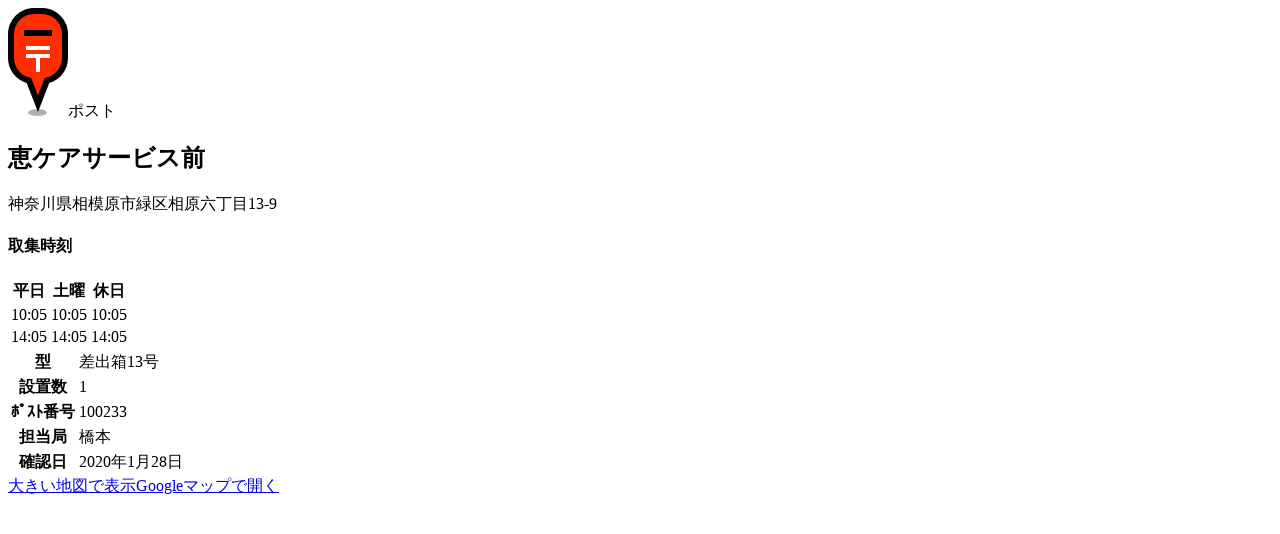

--- FILE ---
content_type: text/html; charset=UTF-8
request_url: https://www.postmap.org/map/1290940
body_size: 6908
content:
<!DOCTYPE html>
<html lang="ja">
<head>
<meta charset="utf-8">
<title>【ポスト】恵ケアサービス前 | ポストマップ</title>
<link rel="canonical" href="https://www.postmap.org/map/1290940">

<meta name="description" content="差出箱13号。神奈川県相模原市緑区相原六丁目13-9。">
<meta name="thumbnail" content="https://www.postmap.org/img/post.png">
<link rel="stylesheet" type="text/css" href="/css/common.css?0.63">
<link rel="stylesheet" type="text/css" href="/css/leaflet.css?1.9.4">
<link rel="stylesheet" type="text/css" href="/css/mapview.css?0.63">
<script type="text/javascript" src="/js/jquery-3.6.4.min.js"></script>
<script type="text/javascript" src="/js/common.js?0.63"></script>
<script type="text/javascript" src="/js/leaflet.js?1.9.4"></script>
<script type="text/javascript" src="/js/mapview.js?0.63"></script>

<!-- Global site tag (gtag.js) - Google Analytics -->
<script async src="https://www.googletagmanager.com/gtag/js?id=UA-174027860-1"></script>
<script>
  window.dataLayer = window.dataLayer || [];
  function gtag(){dataLayer.push(arguments);}
  gtag('js', new Date());

  gtag('config', 'UA-174027860-1');
</script>


<script type="text/javascript">
var _csrftoken = 'UOLUb3ipIVH0hZRdMr0YheRDKFZliv1C2QSW';
var _photourl = 'https://files.postmap.org/';
var _user = null;
</script>

<meta name="viewport" content="width=device-width,initial-scale=1">
<link rel="shortcut icon" href="/img/icon.png">
</head>
<body id="body_map">

<div id="mainWrapper">

<a href="/" class="goHome" title="HOME"></a><div id="headIcon"><img src="/img/marker/1.png" class="icon">ポスト</div><h2>恵ケアサービス前</h2><div class="addr">神奈川県相模原市緑区相原六丁目13-9</div><div id="mapWrapper"><div id="mapCanvas"></div></div><div id="photos"><a href="/photo/889817" width="224" height="150" class="loading"></a><a href="/photo/889813" width="224" height="150" class="loading"></a><a href="/photo/889815" width="224" height="150" class="loading"></a></div><section><h4>取集時刻</h4><table class="posttime"><thead><tr><th>平日</th><th>土曜</th><th>休日</th></tr></thead><tbody><tr><td>10:05</td><td>10:05</td><td>10:05</td></tr><tr><td>14:05</td><td>14:05</td><td>14:05</td></tr></tbody></table></section><section><table class="info"><tr><th>型</th><td>差出箱13号</td></tr><tr><th>設置数</th><td>1</td></tr><tr><th>ﾎﾟｽﾄ番号</th><td>100233</td></tr><tr><th>担当局</th><td>橋本</td></tr><tr><th>確認日</th><td>2020年1月28日</td></tr></table></section><section class="links"><a href="/map?id=1290940">大きい地図で表示</a><a href="https://www.google.co.jp/maps/search/35.602374,139.315315" target="google" class="googleMapsLink">Googleマップで開く</a></section><div class="ads">
<script async src="https://pagead2.googlesyndication.com/pagead/js/adsbygoogle.js"></script>
<!-- ve -->
<ins class="adsbygoogle"
     style="display:block"
     data-ad-client="ca-pub-2858062111819904"
     data-ad-slot="7412753915"
     data-ad-format="auto"
     data-full-width-responsive="true"></ins>
<script>
     (adsbygoogle = window.adsbygoogle || []).push({});
</script>
</div>
<section><h4>近くの郵便ポスト</h4><ul class="nearby"><li class="cf"><code class="icon-2"></code><span><a href="/map/1290942">ローソン相模原相原店内</a><small>神奈川県相模原市緑区相原六丁目14-23</small><small>104m</small></span></li><li class="cf"><code class="icon-1"></code><span><a href="/map/788745">セブンイレブン町田相原店</a><small>東京都町田市相原町2177-1</small><small>439m, 差出箱10号</small></span></li><li class="cf"><code class="icon-1"></code><span><a href="/map/257707">神藤酒店前</a><small>神奈川県相模原市緑区相原四丁目24-30</small><small>400m, 差出箱14号</small></span></li><li class="cf"><code class="icon-1"></code><span><a href="/map/46256">相原病院前</a><small>神奈川県相模原市緑区相原五丁目12-5</small><small>475m, 差出箱13号</small></span></li><li class="cf"><code class="icon-1"></code><span><a href="/map/46258">セブンイレブン城山原宿２丁目店</a><small>神奈川県相模原市緑区原宿二丁目8-3</small><small>612m, 差出箱13号</small></span></li><li class="cf"><code class="icon-2"></code><span><a href="/map/246985">ミニストップ城山原宿南店内</a><small>神奈川県相模原市緑区原宿南2-2-1</small><small>740m</small></span></li><li class="cf"><code class="icon-1"></code><span><a href="/map/247135">シャトレーゼ　城山店前</a><small>神奈川県相模原市緑区原宿南1-10-8</small><small>847m, 差出箱13号</small></span></li><li class="cf"><code class="icon-1"></code><span><a href="/map/22486">相模原相原郵便局の前</a><small>神奈川県相模原市緑区相原四丁目12-3</small><small>750m, 差出箱13号</small></span></li><li class="cf"><code class="icon-1"></code><span><a href="/map/59637">東京家政学院大学</a><small>東京都町田市相原町2600</small><small>897m, 差出箱10号</small></span></li><li class="cf"><code class="icon-1"></code><span><a href="/map/240564">田嶋酒店</a><small>神奈川県相模原市緑区二本松四丁目25-19</small><small>879m, 差出箱10号</small></span></li><li><script async src="https://pagead2.googlesyndication.com/pagead/js/adsbygoogle.js"></script>
<ins class="adsbygoogle"
     style="display:block"
     data-ad-format="fluid"
     data-ad-layout-key="-i7+6-v-21+6x"
     data-ad-client="ca-pub-2858062111819904"
     data-ad-slot="4757287522"></ins>
<script>
     (adsbygoogle = window.adsbygoogle || []).push({});
</script>
</li></ul></section><section><h4>近くの郵便局</h4><ul class="nearby"><li class="cf"><code class="icon-3"></code><span><a href="/map/74536">相模原相原郵便局</a><small>神奈川県相模原市緑区相原四丁目12-3</small><small>741m</small></span></li><li class="cf"><code class="icon-3"></code><span><a href="/map/67029">町田大戸郵便局</a><small>東京都町田市相原町3160-4</small><small>1,164m</small></span></li><li class="cf"><code class="icon-3"></code><span><a href="/map/79305">城山郵便局</a><small>神奈川県相模原市緑区久保沢二丁目1-30</small><small>1,445m</small></span></li></ul></section>
<script type="text/javascript">

var _data = {"icon":1,"lat":35.602374,"lng":139.315315,"photos":[{"pid":889817,"filepath":"files\/node202001\/1580224329_16153.jpg","w":599,"h":400,"t":1580224329,"memo":"20200125","uid":16153},{"pid":889813,"filepath":"files\/node202001\/1580224206_16153.jpg","w":599,"h":400,"t":1580224206,"memo":"20200125","uid":16153},{"pid":889815,"filepath":"files\/node202001\/1580224268_16153.jpg","w":808,"h":540,"t":1580224268,"memo":"20200125T","uid":16153}]};

</script>

</div>

<footer><a href="/">TOP</a><a href="/about">運営等</a><a href="/terms">利用規約・個人情報</a><a href="/help">ヘルプ</a></footer>
</body>
</html>


--- FILE ---
content_type: text/html; charset=utf-8
request_url: https://www.google.com/recaptcha/api2/aframe
body_size: 266
content:
<!DOCTYPE HTML><html><head><meta http-equiv="content-type" content="text/html; charset=UTF-8"></head><body><script nonce="eD01layBJ0AiL6GK8Aa10g">/** Anti-fraud and anti-abuse applications only. See google.com/recaptcha */ try{var clients={'sodar':'https://pagead2.googlesyndication.com/pagead/sodar?'};window.addEventListener("message",function(a){try{if(a.source===window.parent){var b=JSON.parse(a.data);var c=clients[b['id']];if(c){var d=document.createElement('img');d.src=c+b['params']+'&rc='+(localStorage.getItem("rc::a")?sessionStorage.getItem("rc::b"):"");window.document.body.appendChild(d);sessionStorage.setItem("rc::e",parseInt(sessionStorage.getItem("rc::e")||0)+1);localStorage.setItem("rc::h",'1769262085792');}}}catch(b){}});window.parent.postMessage("_grecaptcha_ready", "*");}catch(b){}</script></body></html>